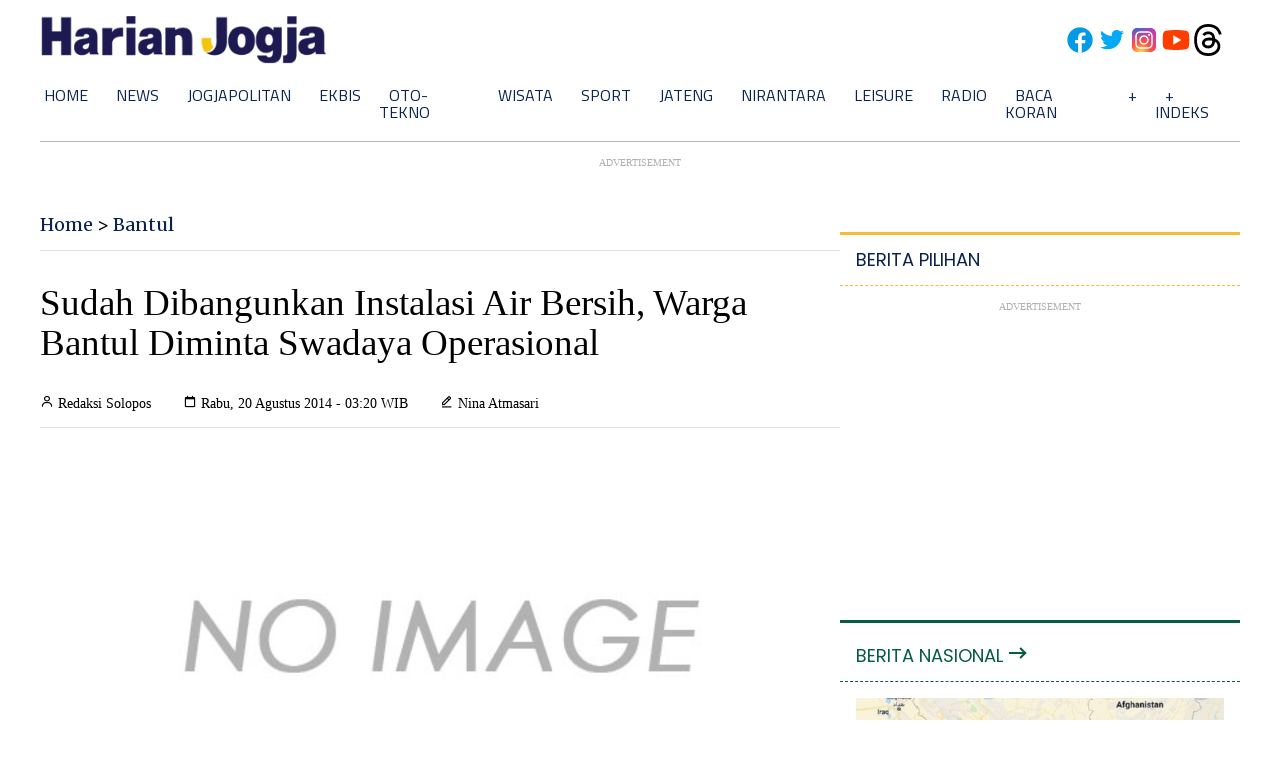

--- FILE ---
content_type: text/html; charset=utf-8
request_url: https://www.google.com/recaptcha/api2/aframe
body_size: 259
content:
<!DOCTYPE HTML><html><head><meta http-equiv="content-type" content="text/html; charset=UTF-8"></head><body><script nonce="MnUH_jWjpTSfbJ6Dtx-2hQ">/** Anti-fraud and anti-abuse applications only. See google.com/recaptcha */ try{var clients={'sodar':'https://pagead2.googlesyndication.com/pagead/sodar?'};window.addEventListener("message",function(a){try{if(a.source===window.parent){var b=JSON.parse(a.data);var c=clients[b['id']];if(c){var d=document.createElement('img');d.src=c+b['params']+'&rc='+(localStorage.getItem("rc::a")?sessionStorage.getItem("rc::b"):"");window.document.body.appendChild(d);sessionStorage.setItem("rc::e",parseInt(sessionStorage.getItem("rc::e")||0)+1);localStorage.setItem("rc::h",'1769614758789');}}}catch(b){}});window.parent.postMessage("_grecaptcha_ready", "*");}catch(b){}</script></body></html>

--- FILE ---
content_type: application/xml; charset=UTF-8
request_url: https://rss.bisnis.com/harjo
body_size: 4426
content:
<?xml version="1.0" encoding="UTF-8"?>
<rss version="2.0" xmlns:content="http://purl.org/rss/1.0/modules/content/" xmlns:dc="http://purl.org/dc/elements/1.1/" xmlns:atom="http://www.w3.org/2005/Atom" xmlns:sy="http://purl.org/rss/1.0/modules/syndication/"><channel>
<title>Bisnis.com RSS</title>
<link>https://rss.bisnis.com</link>
<description>RSS Bisnis.com</description>
<language>id</language>
<item>
<title>Pencabutan Izin Tambang Agincourt Berpotensi Cacat Administratif</title>
<link>https://ekonomi.bisnis.com/read/20260128/44/1948061/pencabutan&#45;izin&#45;tambang&#45;agincourt&#45;berpotensi&#45;cacat&#45;administratif</link>
<pubDate>Wed, 28 Jan 2026 22:30:00 +0700</pubDate>
<description><![CDATA[Pencabutan izin tambang Martabe oleh pemerintah dinilai berpotensi cacat administratif oleh Perhapi. Proses hukum yang tertib dan transparan diperlukan.]]></description>
<guid>https://ekonomi.bisnis.com/read/20260128/44/1948061/pencabutan&#45;izin&#45;tambang&#45;agincourt&#45;berpotensi&#45;cacat&#45;administratif</guid>
<enclosure url="https://images.bisnis.com/posts/2026/01/28/1948061/martabe_united_tractors_untr_1717393674.jpg" length="10240" type="image/jpeg"/></item>
<item>
<title>Newcastle Tak Gentar Hadapi PSG, Riwayat Head to Head Apik Jadi Bekal Semangat</title>
<link>https://bola.bisnis.com/read/20260128/396/1948146/newcastle&#45;tak&#45;gentar&#45;hadapi&#45;psg&#45;riwayat&#45;head&#45;to&#45;head&#45;apik&#45;jadi&#45;bekal&#45;semangat</link>
<pubDate>Wed, 28 Jan 2026 22:22:16 +0700</pubDate>
<description><![CDATA[Newcastle siap hadapi PSG di UCL dengan semangat dari riwayat head-to-head apik, meski PSG diunggulkan. Laga ini krusial untuk posisi 8 besar.]]></description>
<guid>https://bola.bisnis.com/read/20260128/396/1948146/newcastle&#45;tak&#45;gentar&#45;hadapi&#45;psg&#45;riwayat&#45;head&#45;to&#45;head&#45;apik&#45;jadi&#45;bekal&#45;semangat</guid>
<enclosure url="https://images.bisnis.com/posts/2026/01/28/1948146/2025-01-07t204015z_955572692_up1el171lf1ns_rtrmadp_3_soccer-england-ars-new-report_1736298914.JPG" length="10240" type="image/jpeg"/></item>
<item>
<title>Pakar Ungkap Modus Kapal Asing Hindari Bayar Pajak di Indonesia</title>
<link>https://ekonomi.bisnis.com/read/20260128/98/1948081/pakar&#45;ungkap&#45;modus&#45;kapal&#45;asing&#45;hindari&#45;bayar&#45;pajak&#45;di&#45;indonesia</link>
<pubDate>Wed, 28 Jan 2026 22:17:43 +0700</pubDate>
<description><![CDATA[Banyak kapal asing di Indonesia menghindari pajak dengan memanfaatkan tax treaty dan CoD. Pemerintah diminta memperketat aturan agar kapal asing membayar pajak.]]></description>
<guid>https://ekonomi.bisnis.com/read/20260128/98/1948081/pakar&#45;ungkap&#45;modus&#45;kapal&#45;asing&#45;hindari&#45;bayar&#45;pajak&#45;di&#45;indonesia</guid>
<enclosure url="https://images.bisnis.com/posts/2026/01/28/1948081/ipcm_1_1730244234.jpg" length="10240" type="image/jpeg"/></item>
<item>
<title>Debt Switching BI &amp; Kemenkeu Lanjut 2026, Ekonom Ingatkan Ini ke Pemerintah</title>
<link>https://ekonomi.bisnis.com/read/20260128/10/1948102/debt&#45;switching&#45;bi&#45;kemenkeu&#45;lanjut&#45;2026&#45;ekonom&#45;ingatkan&#45;ini&#45;ke&#45;pemerintah</link>
<pubDate>Wed, 28 Jan 2026 22:05:55 +0700</pubDate>
<description><![CDATA[Bank Indonesia dan Kemenkeu akan melanjutkan debt switching hingga 2026 untuk mengelola risiko fiskal. Transparansi diperlukan agar pasar tidak melihat ini sebagai ketergantungan.]]></description>
<guid>https://ekonomi.bisnis.com/read/20260128/10/1948102/debt&#45;switching&#45;bi&#45;kemenkeu&#45;lanjut&#45;2026&#45;ekonom&#45;ingatkan&#45;ini&#45;ke&#45;pemerintah</guid>
<enclosure url="https://images.bisnis.com/posts/2026/01/28/1948102/kssk_1762166560.jpg" length="10240" type="image/jpeg"/></item>
<item>
<title>Osaka Steel Hengkang dari RI, Tutup Perusahaan Patungan dengan KRAS</title>
<link>https://ekonomi.bisnis.com/read/20260128/257/1948147/osaka&#45;steel&#45;hengkang&#45;dari&#45;ri&#45;tutup&#45;perusahaan&#45;patungan&#45;dengan&#45;kras</link>
<pubDate>Wed, 28 Jan 2026 22:00:59 +0700</pubDate>
<description><![CDATA[Osaka Steel akan menutup Krakatau Osaka Steel, perusahaan joint venture dengan Krakatau Steel (KRAS) di Indonesia karena kerugian sejak 2022.]]></description>
<guid>https://ekonomi.bisnis.com/read/20260128/257/1948147/osaka&#45;steel&#45;hengkang&#45;dari&#45;ri&#45;tutup&#45;perusahaan&#45;patungan&#45;dengan&#45;kras</guid>
<enclosure url="https://images.bisnis.com/posts/2026/01/28/1948147/krakatau_osaka_steel_1769612459.jpg" length="10240" type="image/jpeg"/></item>
<item>
<title>WhatsApp punya Fitur Rahasia, Lindungi Pengguna Dari Ancaman Orang Tak Dikenal</title>
<link>https://teknologi.bisnis.com/read/20260128/84/1948144/whatsapp&#45;punya&#45;fitur&#45;rahasia&#45;lindungi&#45;pengguna&#45;dari&#45;ancaman&#45;orang&#45;tak&#45;dikenal</link>
<pubDate>Wed, 28 Jan 2026 21:56:53 +0700</pubDate>
<description><![CDATA[WhatsApp meluncurkan fitur "Pengaturan Akun Ketat" untuk melindungi pengguna berisiko tinggi dari ancaman siber dengan pembatasan otomatis pada lampiran dan panggilan.]]></description>
<guid>https://teknologi.bisnis.com/read/20260128/84/1948144/whatsapp&#45;punya&#45;fitur&#45;rahasia&#45;lindungi&#45;pengguna&#45;dari&#45;ancaman&#45;orang&#45;tak&#45;dikenal</guid>
<enclosure url="https://images.bisnis.com/posts/2026/01/28/1948144/logo_whatsapp_1767858741.jpg" length="10240" type="image/jpeg"/></item>
<item>
<title>Thailand Masters 2026: Empat Ganda Campuran Indonesia Berhasil Mengamankan 16 Besar</title>
<link>https://bola.bisnis.com/read/20260128/60/1948145/thailand&#45;masters&#45;2026&#45;empat&#45;ganda&#45;campuran&#45;indonesia&#45;berhasil&#45;mengamankan&#45;16&#45;besar</link>
<pubDate>Wed, 28 Jan 2026 21:54:33 +0700</pubDate>
<description><![CDATA[Empat ganda campuran Indonesia lolos ke 16 besar Thailand Masters 2026, sementara satu tim tersingkir. Pertandingan berlangsung di Nimibutr Stadium, Bangkok.]]></description>
<guid>https://bola.bisnis.com/read/20260128/60/1948145/thailand&#45;masters&#45;2026&#45;empat&#45;ganda&#45;campuran&#45;indonesia&#45;berhasil&#45;mengamankan&#45;16&#45;besar</guid>
<enclosure url="https://images.bisnis.com/posts/2026/01/28/1948145/fce0c53b-6bdb-4c11-9861-f2bc257ca757_1769612073.jpeg" length="10240" type="image/jpeg"/></item>
<item>
<title>Amazon Bayar Kompensasi Rp5 triliun demi Akhiri Gugatan Kebijakan Refund</title>
<link>https://teknologi.bisnis.com/read/20260128/84/1948142/amazon&#45;bayar&#45;kompensasi&#45;rp5&#45;triliun&#45;demi&#45;akhiri&#45;gugatan&#45;kebijakan&#45;refund</link>
<pubDate>Wed, 28 Jan 2026 21:40:20 +0700</pubDate>
<description><![CDATA[Amazon membayar Rp5 triliun untuk menyelesaikan gugatan class-action terkait kebijakan refund yang dianggap merugikan konsumen.]]></description>
<guid>https://teknologi.bisnis.com/read/20260128/84/1948142/amazon&#45;bayar&#45;kompensasi&#45;rp5&#45;triliun&#45;demi&#45;akhiri&#45;gugatan&#45;kebijakan&#45;refund</guid>
<enclosure url="https://images.bisnis.com/posts/2026/01/28/1948142/amazon_1726572036.JPG" length="10240" type="image/jpeg"/></item>
<item>
<title>Target Internet Murah Komdigi dan Gerak Cepat Surge (WIFI) &amp; MyRepublic</title>
<link>https://premium.bisnis.com/read/20260128/658/1948143/target&#45;internet&#45;murah&#45;komdigi&#45;dan&#45;gerak&#45;cepat&#45;surge&#45;wifi&#45;myrepublic</link>
<pubDate>Wed, 28 Jan 2026 21:33:52 +0700</pubDate>
<description><![CDATA[Komdigi targetkan internet murah 100 Mbps untuk 10,8 juta rumah pada 2030. Surge (WIFI) dan MyRepublic bergerak cepat dengan target tinggi.]]></description>
<guid>https://premium.bisnis.com/read/20260128/658/1948143/target&#45;internet&#45;murah&#45;komdigi&#45;dan&#45;gerak&#45;cepat&#45;surge&#45;wifi&#45;myrepublic</guid>
<enclosure url="https://images.bisnis.com/posts/2026/01/28/1948143/internet_1769610832.jpg" length="10240" type="image/jpeg"/></item>
<item>
<title>Kecelakaan Akibat Rem Blong, KNKT: Didominasi Faktor Manusia dan Kelalaian Perawatan</title>
<link>https://otomotif.bisnis.com/read/20260128/275/1948141/kecelakaan&#45;akibat&#45;rem&#45;blong&#45;knkt&#45;didominasi&#45;faktor&#45;manusia&#45;dan&#45;kelalaian&#45;perawatan</link>
<pubDate>Wed, 28 Jan 2026 21:25:41 +0700</pubDate>
<description><![CDATA[KNKT: Kecelakaan rem blong di Indonesia didominasi kelalaian manusia dan perawatan buruk. Perlu peningkatan manajemen keselamatan dan perawatan preventif.]]></description>
<guid>https://otomotif.bisnis.com/read/20260128/275/1948141/kecelakaan&#45;akibat&#45;rem&#45;blong&#45;knkt&#45;didominasi&#45;faktor&#45;manusia&#45;dan&#45;kelalaian&#45;perawatan</guid>
<enclosure url="https://images.bisnis.com/posts/2026/01/28/1948141/whatsapp_image_2026-01-28_at_16.22.39_1769610341.jpg" length="10240" type="image/jpeg"/></item>
<item>
<title>Jelang Benfica Vs Real Madrid, Arbeloa Sebut Mourinho Sosok Panutan</title>
<link>https://bola.bisnis.com/read/20260128/393/1948138/jelang&#45;benfica&#45;vs&#45;real&#45;madrid&#45;arbeloa&#45;sebut&#45;mourinho&#45;sosok&#45;panutan</link>
<pubDate>Wed, 28 Jan 2026 21:19:20 +0700</pubDate>
<description><![CDATA[Alvaro Arbeloa memuji Jose Mourinho sebagai panutan jelang laga Real Madrid vs Benfica di UCL, menyebutnya berperan penting dalam karier dan kesuksesan klub.]]></description>
<guid>https://bola.bisnis.com/read/20260128/393/1948138/jelang&#45;benfica&#45;vs&#45;real&#45;madrid&#45;arbeloa&#45;sebut&#45;mourinho&#45;sosok&#45;panutan</guid>
<enclosure url="https://images.bisnis.com/posts/2026/01/28/1948138/pelatih_fenerbahce_jose_mourinho_reuters-yves_herman_1740467085.JPG" length="10240" type="image/jpeg"/></item>
<item>
<title>Danantara Targetkan Konsolidasi 21 BUMN Logistik ke Dalam PT Pos Rampung 2026</title>
<link>https://market.bisnis.com/read/20260128/192/1948095/danantara&#45;targetkan&#45;konsolidasi&#45;21&#45;bumn&#45;logistik&#45;ke&#45;dalam&#45;pt&#45;pos&#45;rampung&#45;2026</link>
<pubDate>Wed, 28 Jan 2026 21:19:09 +0700</pubDate>
<description><![CDATA[Danantara Indonesia targetkan konsolidasi 21 BUMN logistik di bawah PT Pos selesai 2026 untuk efisiensi dan menurunkan biaya logistik nasional.]]></description>
<guid>https://market.bisnis.com/read/20260128/192/1948095/danantara&#45;targetkan&#45;konsolidasi&#45;21&#45;bumn&#45;logistik&#45;ke&#45;dalam&#45;pt&#45;pos&#45;rampung&#45;2026</guid>
<enclosure url="https://images.bisnis.com/posts/2026/01/28/1948095/dony-oskaria.jpg" length="10240" type="image/jpeg"/></item>
<item>
<title>Fujifilm Coba Bertahan di Tengah Gempuran AI, Tawarkan Instax Mini Evo Cinema</title>
<link>https://teknologi.bisnis.com/read/20260128/84/1948096/fujifilm&#45;coba&#45;bertahan&#45;di&#45;tengah&#45;gempuran&#45;ai&#45;tawarkan&#45;instax&#45;mini&#45;evo&#45;cinema</link>
<pubDate>Wed, 28 Jan 2026 21:11:47 +0700</pubDate>
<description><![CDATA[Fujifilm meluncurkan Instax Mini Evo Cinema di Indonesia, menawarkan pengalaman fotografi instan dengan fitur hybrid dan efek visual unik di tengah persaingan AI.]]></description>
<guid>https://teknologi.bisnis.com/read/20260128/84/1948096/fujifilm&#45;coba&#45;bertahan&#45;di&#45;tengah&#45;gempuran&#45;ai&#45;tawarkan&#45;instax&#45;mini&#45;evo&#45;cinema</guid>
<enclosure url="https://images.bisnis.com/posts/2026/01/28/1948096/whatsapp_image_2023-11-28_at_16.04.59_1701163288.jpg" length="10240" type="image/jpeg"/></item>
<item>
<title>Ternyata! Ini Alasan KPK Ubah Aturan Gratifikasi</title>
<link>https://kabar24.bisnis.com/read/20260128/15/1948085/ternyata&#45;ini&#45;alasan&#45;kpk&#45;ubah&#45;aturan&#45;gratifikasi</link>
<pubDate>Wed, 28 Jan 2026 21:11:10 +0700</pubDate>
<description><![CDATA[KPK mengubah aturan gratifikasi karena inflasi, menaikkan batas wajar dan menghapus beberapa ketentuan, serta mempercepat pelaporan melalui UPG.]]></description>
<guid>https://kabar24.bisnis.com/read/20260128/15/1948085/ternyata&#45;ini&#45;alasan&#45;kpk&#45;ubah&#45;aturan&#45;gratifikasi</guid>
<enclosure url="https://images.bisnis.com/posts/2026/01/28/1948085/ketua_kpk_1_1769592482.jpg" length="10240" type="image/jpeg"/></item>
<item>
<title>Sentimen MSCI Tekan Saham Bank, Asing Lepas BCA Rp4,1 Triliun</title>
<link>https://finansial.bisnis.com/read/20260128/90/1948130/sentimen&#45;msci&#45;tekan&#45;saham&#45;bank&#45;asing&#45;lepas&#45;bca&#45;rp41&#45;triliun</link>
<pubDate>Wed, 28 Jan 2026 21:04:51 +0700</pubDate>
<description><![CDATA[Investor asing menjual saham bank besar di Indonesia, terutama BCA, senilai Rp4,1 triliun akibat sentimen MSCI, menyebabkan IHSG turun 8% dan BEI melakukan trading halt.]]></description>
<guid>https://finansial.bisnis.com/read/20260128/90/1948130/sentimen&#45;msci&#45;tekan&#45;saham&#45;bank&#45;asing&#45;lepas&#45;bca&#45;rp41&#45;triliun</guid>
<enclosure url="https://images.bisnis.com/posts/2026/01/28/1948130/28012026-bi-arf-22-trading_halt-4_1769599036.jpg" length="10240" type="image/jpeg"/></item>
<item>
<title>KNKT Soroti Keamanan Kendaraan Listrik, Risiko Kebakaran hingga Prosedur Masuk Kapal</title>
<link>https://otomotif.bisnis.com/read/20260128/275/1948132/knkt&#45;soroti&#45;keamanan&#45;kendaraan&#45;listrik&#45;risiko&#45;kebakaran&#45;hingga&#45;prosedur&#45;masuk&#45;kapal</link>
<pubDate>Wed, 28 Jan 2026 21:01:34 +0700</pubDate>
<description><![CDATA[KNKT menyoroti risiko kebakaran dan masalah keamanan pada kendaraan listrik, termasuk cacat desain dan ketergantungan pada daya baterai yang dapat menghambat evakuasi darurat.]]></description>
<guid>https://otomotif.bisnis.com/read/20260128/275/1948132/knkt&#45;soroti&#45;keamanan&#45;kendaraan&#45;listrik&#45;risiko&#45;kebakaran&#45;hingga&#45;prosedur&#45;masuk&#45;kapal</guid>
<enclosure url="https://images.bisnis.com/posts/2026/01/28/1948132/electric-car-station-charging.jpg" length="10240" type="image/jpeg"/></item>
<item>
<title>GERD Tidak Memicu Henti Jantung, Berikut Penjelasan Lengkap Guru Besar UI</title>
<link>https://lifestyle.bisnis.com/read/20260128/106/1948128/gerd&#45;tidak&#45;memicu&#45;henti&#45;jantung&#45;berikut&#45;penjelasan&#45;lengkap&#45;guru&#45;besar&#45;ui</link>
<pubDate>Wed, 28 Jan 2026 21:00:59 +0700</pubDate>
<description><![CDATA[GERD dapat memperburuk serangan jantung pada penderita jantung. Kontrol GERD dan jantung penting untuk mencegah komplikasi serius.]]></description>
<guid>https://lifestyle.bisnis.com/read/20260128/106/1948128/gerd&#45;tidak&#45;memicu&#45;henti&#45;jantung&#45;berikut&#45;penjelasan&#45;lengkap&#45;guru&#45;besar&#45;ui</guid>
<enclosure url="https://images.bisnis.com/posts/2026/01/28/1948128/asam_lambung_1720314937.jpg" length="10240" type="image/jpeg"/></item>
<item>
<title>Ekonom Sebut Tarif Trump Percepat Penyelesaian Perjanjian Dagang (FTA)</title>
<link>https://ekonomi.bisnis.com/read/20260128/12/1948123/ekonom&#45;sebut&#45;tarif&#45;trump&#45;percepat&#45;penyelesaian&#45;perjanjian&#45;dagang&#45;fta</link>
<pubDate>Wed, 28 Jan 2026 21:00:35 +0700</pubDate>
<description><![CDATA[Kebijakan tarif Trump mempercepat FTA Indonesia-GCC, membuka peluang ekspor produk unggulan Indonesia ke pasar Teluk, meski perlu penguatan industri lokal.]]></description>
<guid>https://ekonomi.bisnis.com/read/20260128/12/1948123/ekonom&#45;sebut&#45;tarif&#45;trump&#45;percepat&#45;penyelesaian&#45;perjanjian&#45;dagang&#45;fta</guid>
<enclosure url="https://images.bisnis.com/posts/2026/01/28/1948123/whatsapp_image_2025-12-23_at_10.00.35_1766460266.jpeg" length="10240" type="image/jpeg"/></item>
<item>
<title>Bahlil soal Reshuffle Kabinet: Menteri Pembantu Presiden, Jangan Buat Gerakan Tambahan</title>
<link>https://kabar24.bisnis.com/read/20260128/15/1948088/bahlil&#45;soal&#45;reshuffle&#45;kabinet&#45;menteri&#45;pembantu&#45;presiden&#45;jangan&#45;buat&#45;gerakan&#45;tambahan</link>
<pubDate>Wed, 28 Jan 2026 20:57:28 +0700</pubDate>
<description><![CDATA[Menteri ESDM Bahlil Lahadalia menegaskan reshuffle kabinet adalah hak prerogatif Presiden Prabowo, dan menteri harus fokus bekerja tanpa membuat kegaduhan.]]></description>
<guid>https://kabar24.bisnis.com/read/20260128/15/1948088/bahlil&#45;soal&#45;reshuffle&#45;kabinet&#45;menteri&#45;pembantu&#45;presiden&#45;jangan&#45;buat&#45;gerakan&#45;tambahan</guid>
<enclosure url="https://images.bisnis.com/posts/2026/01/28/1948088/bahlil_1769591172.jpg" length="10240" type="image/jpeg"/></item>
<item>
<title>Registrasi SIM Card Pakai Biometrik Wajah Berlaku, Ini 6 Rekomendasi ICSF</title>
<link>https://teknologi.bisnis.com/read/20260128/101/1948122/registrasi&#45;sim&#45;card&#45;pakai&#45;biometrik&#45;wajah&#45;berlaku&#45;ini&#45;6&#45;rekomendasi&#45;icsf</link>
<pubDate>Wed, 28 Jan 2026 20:56:30 +0700</pubDate>
<description><![CDATA[Registrasi SIM card dengan biometrik wajah di Indonesia butuh enkripsi data, audit keamanan, edukasi publik, dan regulasi data pribadi untuk keamanan dan privasi.]]></description>
<guid>https://teknologi.bisnis.com/read/20260128/101/1948122/registrasi&#45;sim&#45;card&#45;pakai&#45;biometrik&#45;wajah&#45;berlaku&#45;ini&#45;6&#45;rekomendasi&#45;icsf</guid>
<enclosure url="https://images.bisnis.com/posts/2026/01/28/1948122/what-is-sim-swapping-featured_1711081261.jpg" length="10240" type="image/jpeg"/></item>
</channel>
</rss>
